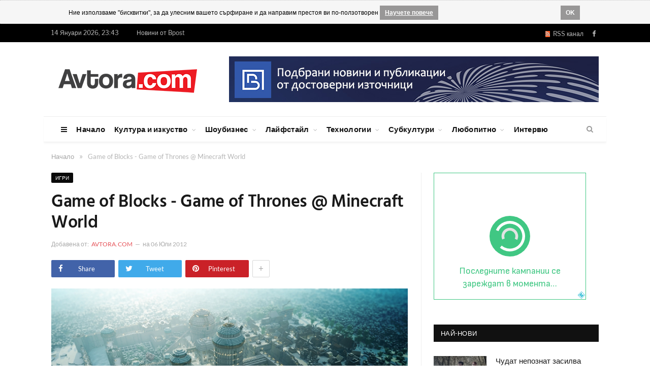

--- FILE ---
content_type: text/html; charset=UTF-8
request_url: https://www.avtora.com/game-of-blocks-game-of-thrones-minecraft-world
body_size: 12646
content:
<!DOCTYPE html>
<html style="transform: none;">
    <head>
        <meta charset="UTF-8" />
		
	    <BASE href="https://www.avtora.com/">
			<title>Game of Blocks - Game of Thrones @ Minecraft World</title>
			<meta name="description" content="Светът на Game of Thrones пресъздаден в света на Minecraft от потребителите на сървъра WesterosCraft, посветили усилията си на конструирането на виртуална реплика на Вестерос чрез блокчетата на конструктивната sandbox игра на Mojang.">     
			<meta property="article:author" content="https://www.facebook.com/Avtoracom-147564348725/" />
			<meta property="og:title" content='Game of Blocks - Game of Thrones @ Minecraft World'/>
			<meta property="og:type" content="article"/>
			<meta property="og:url" content="https://www.avtora.com/game-of-blocks-game-of-thrones-minecraft-world"/>
			<meta property="og:site_name" content="Avtora"/>
			<meta property="og:image" content="https://www.avtora.com/userfiles/content/102673/original/game-of-blocks-game-of-thrones-minecraft-world.jpg"/>
			<meta property="og:description" content='Светът на Game of Thrones пресъздаден в света на Minecraft от потребителите на сървъра WesterosCraft, посветили усилията си на конструирането на виртуална реплика..'/>   
			<meta property="og:locale" content="bg_BG"/> 
			
			<meta property="article:publisher" content="https://www.facebook.com/Avtoracom-147564348725/" />   
						
			<meta name="twitter:card" content="summary" />
			<meta name="twitter:site" content="@Avtora" />
			<meta name="twitter:title" content='Game of Blocks - Game of Thrones @ Minecraft World'>
			<meta name="twitter:description" content="Светът на Game of Thrones пресъздаден в света на Minecraft от потребителите на сървъра WesterosCraft, посветили усилията си на конструирането на виртуална реплика на Вестерос чрез блокчетата на конструктивната sandbox игра на Mojang.">
			<meta name="twitter:creator" content="@Avtora">
			<meta name="twitter:image" content="https://www.avtora.com/userfiles/content/102673/original/game-of-blocks-game-of-thrones-minecraft-world.jpg" />
			
			<meta name="classification" content="Новини"/>
			<meta name="language" content="bulgarian"/>			
			<meta name="audience" content="General"/>
			<meta name="DC.Publisher" content="https://avtora.com"/>
			<meta name="DC.Language" content="bg"/>
			<meta name="Location" content="global"/>
			<meta name="geo.region" content="BG" />
			
						
			<meta property="article:tag" content="Minecraft" /><meta property="article:tag" content="Game of Thrones" />			<meta name="news_keywords" content="Minecraft, Game of Thrones">

			
			<script type='application/ld+json'>
			{
			  "@context": "http://schema.org",
			  "@type": "Article",
			  "url": "https://www.avtora.com/game-of-blocks-game-of-thrones-minecraft-world",
			  "mainEntityOfPage":{
				"@type":"WebPage",
				"@id":"https://www.avtora.com/game-of-blocks-game-of-thrones-minecraft-world"
			  },
			  			  "author": {
				"@type": "Person",
				"name": "Екип на Автора",
				"url": "https://plus.google.com/b/112087567199611082408/"
			  },	
			  			  "publisher": {
				"@type": "Organization",
				"name": "Автора",
				"url": "https://www.avtora.com/",
				"logo": {
				  "@type": "ImageObject",
				  "url": "https://www.avtora.com/userfiles/frontend/images/avtora_on_light.png",
				  "width": "285",
				  "height": "37"
				}
			  },			  
			  "name": 'Game of Blocks - Game of Thrones @ Minecraft World',
			  "headline": 'Game of Blocks - Game of Thrones @ Minecraft World',
			  "dateModified": "0000-00-00",
			  "datePublished": "2012-07-06",
			  "image": {
				"@type": "ImageObject",
				"url": "https://www.avtora.com/userfiles/content/102673/702/game-of-blocks-game-of-thrones-minecraft-world.jpg",
				"width": "702",
				"height": "444"
			  },
			  "description": "Светът на Game of Thrones пресъздаден в света на Minecraft от потребителите на сървъра WesterosCraft, посветили усилията си на конструирането на виртуална реплика на Вестерос чрез блокчетата на конструктивната sandbox игра на Mojang."
			}
			</script>
			
<link rel="icon" type="image/png" href="/favicon.ico">
<meta http-equiv="X-UA-Compatible" content="IE=edge">
<meta name="google-site-verification" content="ota-74U_wPYqRlczJvp8f3UiSD2OMIYc3J3HJ2WtWKk" />
<meta property="fb:app_id" content="679528672250996"/>
<meta name="classification" content="Новини"/>
<meta name="language" content="bulgarian"/>
<meta name="generator" content="WebsiteDesign.bg framework" />





 


<link href="https://www.avtora.com/game-of-blocks-game-of-thrones-minecraft-world" rel="canonical"> 


<meta name="viewport" content="width=device-width, initial-scale=1.0">
        
<link type="text/css" href="/userfiles/frontend/min/?f=/userfiles/frontend/css/style.css,/userfiles/frontend/css/css-families.css,wp-content/cache/autoptimize/3/css/autoptimize_5e6549e0983295fb1edb3af5d351a457.css,/userfiles/frontend/js/jquery-ui/css/smoothness/jquery-ui-1.9.2.custom.css,/userfiles/frontend/js/highslide-4.1.13/highslide/highslide.css&version=81556186760" media="all" rel="stylesheet">
<script type="text/javascript" src="/userfiles/frontend/min/?f=wp-includes/js/jquery/jquery.js,wp-includes/js/autoptimize_ece4ded3493db43fd066e6f31ad791e6.js,/userfiles/frontend/js/highslide-4.1.13/highslide/highslide-with-gallery.js,/userfiles/frontend/js/push.js,/userfiles/frontend/js/js.js,/userfiles/frontend/js/jquery-ui/js/jquery-ui-1.9.2.custom.js&version=81703320575" defer></script>
		        
    </head>

    		
    <body itemscope itemtype="http://schema.org/WebPage" content="Автора" rel="facebookshow-false"  class="home page-template page-template-page-blocks page-template-page-blocks-php page page-id-11 page-builder right-sidebar full skin-tech has-featured img-effects has-nav-light-b has-nav-full has-head-tech has-mobile-head chrome frontend win- apple  controller-article">
		
				<noscript><meta http-equiv="refresh" content="0; url=/no-javascript" /></noscript>
				
		<div id="brandingLeft" ></div>
		<div id="brandingRight" ></div>
		<div id="dialog" style="display:none;"></div>
		<div id="facebookLike" style="display:none;"></div>
		<div id="js-push-btn" class="js-push-btn" style="display:none;"></div>
		<div id="js-subscription-json" class="js-subscription-json" style="display:none;"></div>
		
				<div class="cookie-rules-wrapper">
			<div id="cookieRules" style="overflow: hidden; display: block;">
				
				<div class="text"><i class="icon"></i>
				Ние използваме "бисквитки", за да улесним вашето сърфиране и да направим престоя ви по-ползотворен
				<a target="blank" class="cookie-got-it" href="/poveritelnost">Научете повече</a></div>
				<div class="clearfix"></div>
				<a class="got-it">OK</a>
			</div>		
		</div>
		
					
		

		<div class="main-wrap" style="transform: none;">
	<div class="top-bar dark">
	<div class="wrap">
		<section class="top-bar-content cf"> 
			<span class="date">14 Януари 2026, 23:43</span>
			<span class="date"><a href="https://bpost.bg" target="_blank" title="Новини от Bpost">Новини от Bpost</span>
			<div class="menu-top-nav-container">
				<ul id="menu-top-nav" class="menu">

				</ul>
			</div>
			<div class="textwidget">
				<ul class="social-icons cf">
					<li>
						<a href="/rss" class="rss-channel orange" rel="alternate" target="_blank"><i class="fa fa-rss"></i>&nbsp; RSS канал</a>
					</li>
					<li>
						<a href="https://www.facebook.com/Avtoracom-147564348725/" target="_blank" rel="me" class="icon fa fa-facebook" title="Facebook">
							<span class="visuallyhidden">Facebook
							</span>
						</a>
					</li>
														</ul>
			</div>
		</section>
	</div>
</div>
<div id="main-head" class="main-head">
	<div class="wrap">
		<div class="mobile-head">
			<div class="menu-icon">
				<a href="javascript:;">
					<i class="fa fa-bars">
					</i>
				</a>
			</div>
			<div class="title"> 
				<a href="/" title="Avtora" rel="home" class="is-logo-mobile"> 
					<img src="/userfiles/frontend/images/avtora_on_light.png" class="logo-mobile" width="0" height="0"> 
					<img src="/userfiles/frontend/images/avtora_on_light.png" class="logo-image" alt="Avtora.com" > 
				</a>
			</div>
			<div class="search-overlay"> 
				<a href="#" title="Search" class="search-icon">
					<i class="fa fa-search">
					</i>
				</a>
			</div>
		</div>
		<header class="tech">
			<div class="title"> 
				<a href="/" title="Avtora" rel="home" class="is-logo-mobile"> 
					<img src="/userfiles/frontend/images/avtora_on_light.png" class="logo-mobile" width="0" height="0"> 
					<img src="/userfiles/frontend/images/avtora_on_light.png" class="logo-image" alt="Avtora.com"> 
				</a>
			</div>
			<div class="right">
				<div class="a-widget"> 
											<span track-id="banner_id" class="bannerClickHandler"><a target="_blank" href="https://bpost.bg"><img src="/userfiles/banner/banner/1/bpost_banner.jpg"></a></span>									</div>
			</div>
		</header>
	</div>
	<div class="main-nav" style="min-height: 51px; width: 1108px; margin: auto;">
		<div class="navigation-wrap cf" data-sticky-nav="1" data-sticky-type="smart">
			<nav class="navigation cf nav-full has-search nav-light nav-light-b">
				<div class="wrap">
					<div class="mobile" data-type="off-canvas" data-search="1"> 
						<a href="#" class="selected"> 
							<span class="text">Основно меню
							</span>
							<span class="current">
							</span> 
							<i class="hamburger fa fa-bars">
							</i> 
						</a>
					</div>
					<div class="menu-main-menu-container">
						<ul id="menu-main-menu" class="menu">
							<li id="menu-item-8" class="menu-item menu-item-type-custom menu-item-object-custom menu-item-has-children menu-item-8 only-icon">
								<a href="javascript:;">
									<i class="fa fa-bars only-icon">
									</i>
								</a>
								<ul class="sub-menu" style="">
									<li id="menu-item-578" class="menu-item menu-item-type-custom menu-item-object-custom menu-item-578">
										<a href="/za-nas">За нас
										</a>
									</li>
									<li id="menu-item-579" class="menu-item menu-item-type-custom menu-item-object-custom menu-item-579">
										<a href="/reklamna-tarifa">Рекламна тарифа</a>
									</li>
									<li id="menu-item-9" class="menu-item menu-item-type-custom menu-item-object-custom menu-item-9">
										<a href="/profil-na-auditoriata">Профил на аудиторията</a>
									</li>
									<li id="menu-item-143" class="menu-item menu-item-type-custom menu-item-object-custom menu-item-143">
										<a href="/author">Екип</a>
									</li>
									
								<li class="menu-item menu-item-type-custom menu-item-object-custom menu-item-143">
									<a href="/obshti-usloviia">Общи условия</a>
								</li>	
											
								<li class="menu-item menu-item-type-custom menu-item-object-custom menu-item-143">
									<a href="/poveritelnost">Поверителност</a>
								</li>	
											
								<li class="menu-item menu-item-type-custom menu-item-object-custom menu-item-143">
									<a href="/biskvitki">Бисквитки</a>
								</li>	
																		
									<li id="menu-item-143" class="menu-item menu-item-type-custom menu-item-object-custom menu-item-143">
										<a href="/contactus">Контакти</a>
									</li>
								</ul>
							</li>
							
														
									<li class="menu-item menu-item-type-custom menu-item-object-custom current-menu-ancestor menu-item-has-children menu-item-586">
										<a href="/">Начало</a>
										
																				
									</li>
																
									<li class="menu-item menu-item-type-custom menu-item-object-custom current-menu-ancestor menu-item-has-children menu-item-586">
										<a href="/kultura-i-izkustvo">Култура и изкуство</a>
										
										<ul class="sub-menu" style="">	
											<li class="menu-item menu-item-type-custom menu-item-object-custom menu-item-has-children menu-item-587">
												<a href="/kultura-i-izkustvo/obrazovanie">Образование</a>
											</li>
											
											<li class="menu-item menu-item-type-custom menu-item-object-custom menu-item-has-children menu-item-587">
												<a href="/kultura-i-izkustvo/knigi">Книги</a>
											</li>
											
											<li class="menu-item menu-item-type-custom menu-item-object-custom menu-item-has-children menu-item-587">
												<a href="/kultura-i-izkustvo/muzika">Музика</a>
											</li>
											
											<li class="menu-item menu-item-type-custom menu-item-object-custom menu-item-has-children menu-item-587">
												<a href="/kultura-i-izkustvo/filmi">Филми</a>
											</li>
											
											<li class="menu-item menu-item-type-custom menu-item-object-custom menu-item-has-children menu-item-587">
												<a href="/kultura-i-izkustvo/teatar">Театър</a>
											</li>
											
											<li class="menu-item menu-item-type-custom menu-item-object-custom menu-item-has-children menu-item-587">
												<a href="/kultura-i-izkustvo/risuvane">Рисуване</a>
											</li>
											
											<li class="menu-item menu-item-type-custom menu-item-object-custom menu-item-has-children menu-item-587">
												<a href="/kultura-i-izkustvo/fotografiia">Фотография</a>
											</li>
											
											<li class="menu-item menu-item-type-custom menu-item-object-custom menu-item-has-children menu-item-587">
												<a href="/kultura-i-izkustvo/komiksi">Комикси</a>
											</li>
											
											<li class="menu-item menu-item-type-custom menu-item-object-custom menu-item-has-children menu-item-587">
												<a href="/kultura-i-izkustvo/tvorci">Творци</a>
											</li>
											
											<li class="menu-item menu-item-type-custom menu-item-object-custom menu-item-has-children menu-item-587">
												<a href="/kultura-i-izkustvo/proizvedeniia-ot-chitatelite">Произведения от читателите</a>
											</li>
										</ul>										
									</li>
																
									<li class="menu-item menu-item-type-custom menu-item-object-custom current-menu-ancestor menu-item-has-children menu-item-586">
										<a href="/shoubiznes">Шоубизнес</a>
										
										<ul class="sub-menu" style="">	
											<li class="menu-item menu-item-type-custom menu-item-object-custom menu-item-has-children menu-item-587">
												<a href="/shoubiznes/zvezdi">Звезди</a>
											</li>
											
											<li class="menu-item menu-item-type-custom menu-item-object-custom menu-item-has-children menu-item-587">
												<a href="/shoubiznes/koncerti">Концерти</a>
											</li>
											
											<li class="menu-item menu-item-type-custom menu-item-object-custom menu-item-has-children menu-item-587">
												<a href="/shoubiznes/festivali">Фестивали</a>
											</li>
											
											<li class="menu-item menu-item-type-custom menu-item-object-custom menu-item-has-children menu-item-587">
												<a href="/shoubiznes/moda">Мода</a>
											</li>
											
											<li class="menu-item menu-item-type-custom menu-item-object-custom menu-item-has-children menu-item-587">
												<a href="/shoubiznes/televiziia">Телевизия</a>
											</li>
											
											<li class="menu-item menu-item-type-custom menu-item-object-custom menu-item-has-children menu-item-587">
												<a href="/shoubiznes/mediia-i-reklama">Медия и реклама</a>
											</li>
											
											<li class="menu-item menu-item-type-custom menu-item-object-custom menu-item-has-children menu-item-587">
												<a href="/shoubiznes/paparaci">Папараци</a>
											</li>
											
											<li class="menu-item menu-item-type-custom menu-item-object-custom menu-item-has-children menu-item-587">
												<a href="/shoubiznes/rialiti">Риалити</a>
											</li>
											
											<li class="menu-item menu-item-type-custom menu-item-object-custom menu-item-has-children menu-item-587">
												<a href="/shoubiznes/kliuki">Клюки</a>
											</li>
										</ul>										
									</li>
																
									<li class="menu-item menu-item-type-custom menu-item-object-custom current-menu-ancestor menu-item-has-children menu-item-586">
										<a href="/laifstail">Лайфстайл</a>
										
										<ul class="sub-menu" style="">	
											<li class="menu-item menu-item-type-custom menu-item-object-custom menu-item-has-children menu-item-587">
												<a href="/laifstail/zabavno">Забавно</a>
											</li>
											
											<li class="menu-item menu-item-type-custom menu-item-object-custom menu-item-has-children menu-item-587">
												<a href="/laifstail/zdrave">Здраве</a>
											</li>
											
											<li class="menu-item menu-item-type-custom menu-item-object-custom menu-item-has-children menu-item-587">
												<a href="/laifstail/sport">Спорт</a>
											</li>
											
											<li class="menu-item menu-item-type-custom menu-item-object-custom menu-item-has-children menu-item-587">
												<a href="/laifstail/krasota-i-stil">Красота и стил</a>
											</li>
											
											<li class="menu-item menu-item-type-custom menu-item-object-custom menu-item-has-children menu-item-587">
												<a href="/laifstail/kulinarni-izkusheniia">Кулинарни изкушения</a>
											</li>
											
											<li class="menu-item menu-item-type-custom menu-item-object-custom menu-item-has-children menu-item-587">
												<a href="/laifstail/napitki">Напитки</a>
											</li>
											
											<li class="menu-item menu-item-type-custom menu-item-object-custom menu-item-has-children menu-item-587">
												<a href="/laifstail/zavedeniia">Заведения</a>
											</li>
											
											<li class="menu-item menu-item-type-custom menu-item-object-custom menu-item-has-children menu-item-587">
												<a href="/laifstail/podaraci-i-shoping">Подаръци и шопинг</a>
											</li>
											
											<li class="menu-item menu-item-type-custom menu-item-object-custom menu-item-has-children menu-item-587">
												<a href="/laifstail/patuvaniia">Пътувания</a>
											</li>
											
											<li class="menu-item menu-item-type-custom menu-item-object-custom menu-item-has-children menu-item-587">
												<a href="/laifstail/koli">Коли</a>
											</li>
										</ul>										
									</li>
																
									<li class="menu-item menu-item-type-custom menu-item-object-custom current-menu-ancestor menu-item-has-children menu-item-586">
										<a href="/tehnologii">Технологии</a>
										
										<ul class="sub-menu" style="">	
											<li class="menu-item menu-item-type-custom menu-item-object-custom menu-item-has-children menu-item-587">
												<a href="/tehnologii/internet">Интернет</a>
											</li>
											
											<li class="menu-item menu-item-type-custom menu-item-object-custom menu-item-has-children menu-item-587">
												<a href="/tehnologii/djadji">Джаджи</a>
											</li>
											
											<li class="menu-item menu-item-type-custom menu-item-object-custom menu-item-has-children menu-item-587">
												<a href="/tehnologii/igri">Игри</a>
											</li>
											
											<li class="menu-item menu-item-type-custom menu-item-object-custom menu-item-has-children menu-item-587">
												<a href="/tehnologii/nauka">Наука</a>
											</li>
											
											<li class="menu-item menu-item-type-custom menu-item-object-custom menu-item-has-children menu-item-587">
												<a href="/tehnologii/badeshte">Бъдеще</a>
											</li>
										</ul>										
									</li>
																
									<li class="menu-item menu-item-type-custom menu-item-object-custom current-menu-ancestor menu-item-has-children menu-item-586">
										<a href="/subkulturi">Субкултури</a>
										
										<ul class="sub-menu" style="">	
											<li class="menu-item menu-item-type-custom menu-item-object-custom menu-item-has-children menu-item-587">
												<a href="/subkulturi/grafiti">Графити</a>
											</li>
											
											<li class="menu-item menu-item-type-custom menu-item-object-custom menu-item-has-children menu-item-587">
												<a href="/subkulturi/breik-i-striit-dens">Брейк и стрийт денс</a>
											</li>
											
											<li class="menu-item menu-item-type-custom menu-item-object-custom menu-item-has-children menu-item-587">
												<a href="/subkulturi/ekstremni-sportove">Екстремни спортове</a>
											</li>
											
											<li class="menu-item menu-item-type-custom menu-item-object-custom menu-item-has-children menu-item-587">
												<a href="/subkulturi/nastolni-igri">Настолни игри</a>
											</li>
											
											<li class="menu-item menu-item-type-custom menu-item-object-custom menu-item-has-children menu-item-587">
												<a href="/subkulturi/fantastika">Фантастика</a>
											</li>
											
											<li class="menu-item menu-item-type-custom menu-item-object-custom menu-item-has-children menu-item-587">
												<a href="/subkulturi/anime-i-kosplei">Аниме и косплей</a>
											</li>
										</ul>										
									</li>
																
									<li class="menu-item menu-item-type-custom menu-item-object-custom current-menu-ancestor menu-item-has-children menu-item-586">
										<a href="/liubopitno">Любопитно</a>
										
										<ul class="sub-menu" style="">	
											<li class="menu-item menu-item-type-custom menu-item-object-custom menu-item-has-children menu-item-587">
												<a href="/liubopitno/treilari">Трейлъри</a>
											</li>
											
											<li class="menu-item menu-item-type-custom menu-item-object-custom menu-item-has-children menu-item-587">
												<a href="/liubopitno/liubopitno">Любопитно</a>
											</li>
											
											<li class="menu-item menu-item-type-custom menu-item-object-custom menu-item-has-children menu-item-587">
												<a href="/liubopitno/zagadki">Загадки</a>
											</li>
											
											<li class="menu-item menu-item-type-custom menu-item-object-custom menu-item-has-children menu-item-587">
												<a href="/liubopitno/intimno">Интимно</a>
											</li>
											
											<li class="menu-item menu-item-type-custom menu-item-object-custom menu-item-has-children menu-item-587">
												<a href="/liubopitno/vzaimootnosheniia">Взаимоотношения</a>
											</li>
											
											<li class="menu-item menu-item-type-custom menu-item-object-custom menu-item-has-children menu-item-587">
												<a href="/liubopitno/saveti">Съвети</a>
											</li>
										</ul>										
									</li>
																
									<li class="menu-item menu-item-type-custom menu-item-object-custom current-menu-ancestor menu-item-has-children menu-item-586">
										<a href="/interviu">Интервю</a>
										
																				
									</li>
																
						</ul>
					</div>
				</div>
			</nav>
			<div class="nav-search nav-light-search wrap">
				<div class="search-overlay"> 
					<a href="javascript:;" title="Search" class="search-icon">
						<i class="fa fa-search">
						</i>
					</a>
					<div class="search">
						<form id="form2" role="search" action="/search" onsubmit="javascript:populateTheRightURL();" method="POST"> 
							<input 
							type="text" 
							id="searchFor" 
							name="searchFor" 
							class="query" value="" 
							placeholder="Търси за..." 
							autocomplete="off" 
							oninvalid="setCustomValidity('Въведете това поле')" 
							onblur="try{setCustomValidity('')}catch(e){}"> 
							<button class="search-button" type="submit">
								<i class="fa fa-search">
								</i>
							</button>
						</form>
					</div>
				</div>
			</div>
		</div>
	</div>
</div>
<div class="breadcrumbs-wrap">
	<div class="wrap">
	</div>
</div>	
	
	<div class="container_24">
<div class="breadcrumbs-wrap"><div class="wrap"><div class="breadcrumbs" itemprop="breadcrumb" itemscope="" itemtype="http://schema.org/BreadcrumbList"><span itemprop="itemListElement" itemscope itemtype="http://schema.org/ListItem"><a  href="/" itemprop="item"><span class="" itemprop="name">Начало</span><meta itemprop="position" content="1"></a></span><span class="delim">»</span><span itemprop="itemListElement" itemscope itemtype="http://schema.org/ListItem"><span class="lastBreadKey" itemprop="name">Game of Blocks - Game of Thrones @ Minecraft World</span><meta itemprop="position" content="2"></span></div></div></div></div>	

	<div id="102673" class="main wrap cf update-container update-container-true" style="transform: none;">
	<div class="row" style="transform: none;">
		<div class="col-8 main-content">
			<article itemscope itemtype="http://schema.org/NewsArticle" class="post-300 post type-post status-publish format-standard has-post-thumbnail category-business category-fashion tag-culture tag-fashion tag-fitness tag-leisure tag-lifestyle">
				
				
				<header class="post-header-b cf highslide-gallery">
					
										<div class="category cf"> 
												<span class="cat-title cat-4" style="margin-right: 10px;">
							<a href="/tehnologii/igri" title="Игри">Игри</a>
						</span>
											</div>
										
					
					<div class="heading cf">
						<h1 itemprop="headline name" class="post-title item fn">
							Game of Blocks - Game of Thrones @ Minecraft World						</h1>
					</div>
					
										<div class="post-meta-b cf"> 
												<span class="posted-by">
							Добавена от: 
															<span class="reviewer"><a href="/author/ekip-na-avtora">Avtora.com</a></span>
													</span>
						<span class="posted-on">
							на <span class="dtreviewed">
								<time itemprop="datePublished" datetime="2012-07-06 23:13:40" class="meta-item">06 Юли 2012</time>
							</span>
						</span>
											</div>
										
					<div class="post-share-b cf"> 
						<a href="https://www.facebook.com/sharer.php?u=https%3A%2F%2Fwww.avtora.com%2Fgame-of-blocks-game-of-thrones-minecraft-world" class="cf service facebook" target="_blank"> 
							<i class="fa fa-facebook"></i> 
							<span class="label">Share</span> 
						</a> 
						<a href="https://twitter.com/home?status=https%3A%2F%2Fwww.avtora.com%2Fgame-of-blocks-game-of-thrones-minecraft-world" class="cf service twitter" target="_blank"> 
							<i class="fa fa-twitter"></i> 
							<span class="label">Tweet</span> 
						</a> 
						<a href="https://pinterest.com/pin/create/button/?url=https%3A%2F%2Fwww.avtora.com%2Fgame-of-blocks-game-of-thrones-minecraft-world&amp;media=/userfiles/content/102673/702/game-of-blocks-game-of-thrones-minecraft-world.jpg" class="cf service pinterest" target="_blank"> 
							<i class="fa fa-pinterest"></i> 
							<span class="label">Pinterest</span> 
						</a> 
						<a href="http://www.linkedin.com/shareArticle?mini=true&amp;url=https%3A%2F%2Fwww.avtora.com%2Fgame-of-blocks-game-of-thrones-minecraft-world" class="cf service linkedin" target="_blank"> 
							<i class="fa fa-linkedin"></i> 
							<span class="label">LinkedIn</span> 
						</a> 
												<a href="#" class="show-more">+</a>
					</div>
										<div class="featured1"> 
						<a class="highslide" onclick="return hs.expand(this)" href="/userfiles/content/102673/original/game-of-blocks-game-of-thrones-minecraft-world.jpg" title="Game of Blocks - Game of Thrones @ Minecraft World">
							<img width="702"
							src="/userfiles/content/102673/702/game-of-blocks-game-of-thrones-minecraft-world.jpg" 
							class="attachment-main-featured size-main-featured wp-post-image no-display appear" 
							alt='Game of Blocks - Game of Thrones @ Minecraft World'
							title='Game of Blocks - Game of Thrones @ Minecraft World' 
							srcset="/userfiles/content/102673/original/game-of-blocks-game-of-thrones-minecraft-world.jpg 702w, 
							/userfiles/content/102673/104/game-of-blocks-game-of-thrones-minecraft-world.jpg 104w, 
							/userfiles/content/102673/214/game-of-blocks-game-of-thrones-minecraft-world.jpg 214w, 
							/userfiles/content/102673/original/game-of-blocks-game-of-thrones-minecraft-world.jpg 1404w, 
							/userfiles/content/102673/208/game-of-blocks-game-of-thrones-minecraft-world.jpg 208w,
							/userfiles/content/102673/428/game-of-blocks-game-of-thrones-minecraft-world.jpg 428w" 
							sizes="(max-width: 702px) 100vw, 702px">
						</a>
					</div>
										
										
					<br>						<div class="photoWrapper" style="float: left; margin-right: 3px">
							<a class="highslide" onclick="return hs.expand(this)" href="/userfiles/content/102673/original/game-of-blocks-game-of-thrones-minecraft-world-2.jpg" title="Game of Blocks - Game of Thrones @ Minecraft World">
								<img width="232"
								src="/userfiles/content/102673/233/game-of-blocks-game-of-thrones-minecraft-world-2.jpg" 
								class="attachment-main-featured size-main-featured wp-post-image no-display appear" 
								alt='Game of Blocks - Game of Thrones @ Minecraft World - 1'
								title='Game of Blocks - Game of Thrones @ Minecraft World - 1' 
								srcset="/userfiles/content/102673/original/game-of-blocks-game-of-thrones-minecraft-world-2.jpg 702w, 
								/userfiles/content/102673/104/game-of-blocks-game-of-thrones-minecraft-world-2.jpg 104w, 
								/userfiles/content/102673/214/game-of-blocks-game-of-thrones-minecraft-world-2.jpg 214w, 
								/userfiles/content/102673/original/game-of-blocks-game-of-thrones-minecraft-world-2.jpg 1404w, 
								/userfiles/content/102673/208/game-of-blocks-game-of-thrones-minecraft-world-2.jpg 208w,
								/userfiles/content/102673/428/game-of-blocks-game-of-thrones-minecraft-world-2.jpg 428w" 
								sizes="(max-width: 702px) 100vw, 702px">
							</a>
						</div>						
												<div class="photoWrapper" style="float: left; margin-right: 3px">
							<a class="highslide" onclick="return hs.expand(this)" href="/userfiles/content/102673/original/game-of-blocks-game-of-thrones-minecraft-world-3.jpg" title="Game of Blocks - Game of Thrones @ Minecraft World">
								<img width="232"
								src="/userfiles/content/102673/233/game-of-blocks-game-of-thrones-minecraft-world-3.jpg" 
								class="attachment-main-featured size-main-featured wp-post-image no-display appear" 
								alt='Game of Blocks - Game of Thrones @ Minecraft World - 2'
								title='Game of Blocks - Game of Thrones @ Minecraft World - 2' 
								srcset="/userfiles/content/102673/original/game-of-blocks-game-of-thrones-minecraft-world-3.jpg 702w, 
								/userfiles/content/102673/104/game-of-blocks-game-of-thrones-minecraft-world-3.jpg 104w, 
								/userfiles/content/102673/214/game-of-blocks-game-of-thrones-minecraft-world-3.jpg 214w, 
								/userfiles/content/102673/original/game-of-blocks-game-of-thrones-minecraft-world-3.jpg 1404w, 
								/userfiles/content/102673/208/game-of-blocks-game-of-thrones-minecraft-world-3.jpg 208w,
								/userfiles/content/102673/428/game-of-blocks-game-of-thrones-minecraft-world-3.jpg 428w" 
								sizes="(max-width: 702px) 100vw, 702px">
							</a>
						</div>						
												<div class="photoWrapper" style="float: left; ">
							<a class="highslide" onclick="return hs.expand(this)" href="/userfiles/content/102673/original/game-of-blocks-game-of-thrones-minecraft-world-4.jpg" title="Game of Blocks - Game of Thrones @ Minecraft World">
								<img width="232"
								src="/userfiles/content/102673/233/game-of-blocks-game-of-thrones-minecraft-world-4.jpg" 
								class="attachment-main-featured size-main-featured wp-post-image no-display appear" 
								alt='Game of Blocks - Game of Thrones @ Minecraft World - 3'
								title='Game of Blocks - Game of Thrones @ Minecraft World - 3' 
								srcset="/userfiles/content/102673/original/game-of-blocks-game-of-thrones-minecraft-world-4.jpg 702w, 
								/userfiles/content/102673/104/game-of-blocks-game-of-thrones-minecraft-world-4.jpg 104w, 
								/userfiles/content/102673/214/game-of-blocks-game-of-thrones-minecraft-world-4.jpg 214w, 
								/userfiles/content/102673/original/game-of-blocks-game-of-thrones-minecraft-world-4.jpg 1404w, 
								/userfiles/content/102673/208/game-of-blocks-game-of-thrones-minecraft-world-4.jpg 208w,
								/userfiles/content/102673/428/game-of-blocks-game-of-thrones-minecraft-world-4.jpg 428w" 
								sizes="(max-width: 702px) 100vw, 702px">
							</a>
						</div>						
						<div class="clear"></div>						<div class="photoWrapper" style="float: left; margin-right: 3px">
							<a class="highslide" onclick="return hs.expand(this)" href="/userfiles/content/102673/original/game-of-blocks-game-of-thrones-minecraft-world-5.jpg" title="Game of Blocks - Game of Thrones @ Minecraft World">
								<img width="232"
								src="/userfiles/content/102673/233/game-of-blocks-game-of-thrones-minecraft-world-5.jpg" 
								class="attachment-main-featured size-main-featured wp-post-image no-display appear" 
								alt='Game of Blocks - Game of Thrones @ Minecraft World - 4'
								title='Game of Blocks - Game of Thrones @ Minecraft World - 4' 
								srcset="/userfiles/content/102673/original/game-of-blocks-game-of-thrones-minecraft-world-5.jpg 702w, 
								/userfiles/content/102673/104/game-of-blocks-game-of-thrones-minecraft-world-5.jpg 104w, 
								/userfiles/content/102673/214/game-of-blocks-game-of-thrones-minecraft-world-5.jpg 214w, 
								/userfiles/content/102673/original/game-of-blocks-game-of-thrones-minecraft-world-5.jpg 1404w, 
								/userfiles/content/102673/208/game-of-blocks-game-of-thrones-minecraft-world-5.jpg 208w,
								/userfiles/content/102673/428/game-of-blocks-game-of-thrones-minecraft-world-5.jpg 428w" 
								sizes="(max-width: 702px) 100vw, 702px">
							</a>
						</div>						
												<div class="photoWrapper" style="float: left; margin-right: 3px">
							<a class="highslide" onclick="return hs.expand(this)" href="/userfiles/content/102673/original/game-of-blocks-game-of-thrones-minecraft-world-6.jpg" title="Game of Blocks - Game of Thrones @ Minecraft World">
								<img width="232"
								src="/userfiles/content/102673/233/game-of-blocks-game-of-thrones-minecraft-world-6.jpg" 
								class="attachment-main-featured size-main-featured wp-post-image no-display appear" 
								alt='Game of Blocks - Game of Thrones @ Minecraft World - 5'
								title='Game of Blocks - Game of Thrones @ Minecraft World - 5' 
								srcset="/userfiles/content/102673/original/game-of-blocks-game-of-thrones-minecraft-world-6.jpg 702w, 
								/userfiles/content/102673/104/game-of-blocks-game-of-thrones-minecraft-world-6.jpg 104w, 
								/userfiles/content/102673/214/game-of-blocks-game-of-thrones-minecraft-world-6.jpg 214w, 
								/userfiles/content/102673/original/game-of-blocks-game-of-thrones-minecraft-world-6.jpg 1404w, 
								/userfiles/content/102673/208/game-of-blocks-game-of-thrones-minecraft-world-6.jpg 208w,
								/userfiles/content/102673/428/game-of-blocks-game-of-thrones-minecraft-world-6.jpg 428w" 
								sizes="(max-width: 702px) 100vw, 702px">
							</a>
						</div>						
												<div class="photoWrapper" style="float: left; ">
							<a class="highslide" onclick="return hs.expand(this)" href="/userfiles/content/102673/original/game-of-blocks-game-of-thrones-minecraft-world-7.jpg" title="Game of Blocks - Game of Thrones @ Minecraft World">
								<img width="232"
								src="/userfiles/content/102673/233/game-of-blocks-game-of-thrones-minecraft-world-7.jpg" 
								class="attachment-main-featured size-main-featured wp-post-image no-display appear" 
								alt='Game of Blocks - Game of Thrones @ Minecraft World - 6'
								title='Game of Blocks - Game of Thrones @ Minecraft World - 6' 
								srcset="/userfiles/content/102673/original/game-of-blocks-game-of-thrones-minecraft-world-7.jpg 702w, 
								/userfiles/content/102673/104/game-of-blocks-game-of-thrones-minecraft-world-7.jpg 104w, 
								/userfiles/content/102673/214/game-of-blocks-game-of-thrones-minecraft-world-7.jpg 214w, 
								/userfiles/content/102673/original/game-of-blocks-game-of-thrones-minecraft-world-7.jpg 1404w, 
								/userfiles/content/102673/208/game-of-blocks-game-of-thrones-minecraft-world-7.jpg 208w,
								/userfiles/content/102673/428/game-of-blocks-game-of-thrones-minecraft-world-7.jpg 428w" 
								sizes="(max-width: 702px) 100vw, 702px">
							</a>
						</div>						
						<div class="clear"></div>						<div class="photoWrapper" style="float: left; margin-right: 3px">
							<a class="highslide" onclick="return hs.expand(this)" href="/userfiles/content/102673/original/game-of-blocks-game-of-thrones-minecraft-world-8.jpg" title="Game of Blocks - Game of Thrones @ Minecraft World">
								<img width="232"
								src="/userfiles/content/102673/233/game-of-blocks-game-of-thrones-minecraft-world-8.jpg" 
								class="attachment-main-featured size-main-featured wp-post-image no-display appear" 
								alt='Game of Blocks - Game of Thrones @ Minecraft World - 7'
								title='Game of Blocks - Game of Thrones @ Minecraft World - 7' 
								srcset="/userfiles/content/102673/original/game-of-blocks-game-of-thrones-minecraft-world-8.jpg 702w, 
								/userfiles/content/102673/104/game-of-blocks-game-of-thrones-minecraft-world-8.jpg 104w, 
								/userfiles/content/102673/214/game-of-blocks-game-of-thrones-minecraft-world-8.jpg 214w, 
								/userfiles/content/102673/original/game-of-blocks-game-of-thrones-minecraft-world-8.jpg 1404w, 
								/userfiles/content/102673/208/game-of-blocks-game-of-thrones-minecraft-world-8.jpg 208w,
								/userfiles/content/102673/428/game-of-blocks-game-of-thrones-minecraft-world-8.jpg 428w" 
								sizes="(max-width: 702px) 100vw, 702px">
							</a>
						</div>						
												<div class="photoWrapper" style="float: left; margin-right: 3px">
							<a class="highslide" onclick="return hs.expand(this)" href="/userfiles/content/102673/original/game-of-blocks-game-of-thrones-minecraft-world-9.jpg" title="Game of Blocks - Game of Thrones @ Minecraft World">
								<img width="232"
								src="/userfiles/content/102673/233/game-of-blocks-game-of-thrones-minecraft-world-9.jpg" 
								class="attachment-main-featured size-main-featured wp-post-image no-display appear" 
								alt='Game of Blocks - Game of Thrones @ Minecraft World - 8'
								title='Game of Blocks - Game of Thrones @ Minecraft World - 8' 
								srcset="/userfiles/content/102673/original/game-of-blocks-game-of-thrones-minecraft-world-9.jpg 702w, 
								/userfiles/content/102673/104/game-of-blocks-game-of-thrones-minecraft-world-9.jpg 104w, 
								/userfiles/content/102673/214/game-of-blocks-game-of-thrones-minecraft-world-9.jpg 214w, 
								/userfiles/content/102673/original/game-of-blocks-game-of-thrones-minecraft-world-9.jpg 1404w, 
								/userfiles/content/102673/208/game-of-blocks-game-of-thrones-minecraft-world-9.jpg 208w,
								/userfiles/content/102673/428/game-of-blocks-game-of-thrones-minecraft-world-9.jpg 428w" 
								sizes="(max-width: 702px) 100vw, 702px">
							</a>
						</div>						
										</header>				

				<div class="post-container cf">
					<div class="post-content-right">
						<div class="post-content description ">
							
							<p></p>							<p><p>Светът на Game of Thrones пресъздаден в света на Minecraft от потребителите на сървъра WesterosCraft, посветили усилията си на конструирането на виртуална реплика на Вестерос чрез блокчетата на конструктивната sandbox игра на Mojang.</p></p>							
														
							<div class="clear"></div>
							
							<div class="tagcloud">								<a href="/search/searchFor/minecraft" rel="tag">Minecraft</a>
																<a href="/search/searchFor/game-of-thrones" rel="tag">Game of Thrones</a>
								</div>							
							  
				
							
						</div>
					</div>
				</div>
				<div class="post-share">
					<span class="text">Сподели.</span>
					<span class="share-links">
						<a href="https://twitter.com/home?status=https%3A%2F%2Fwww.avtora.com%2Fgame-of-blocks-game-of-thrones-minecraft-world" class="fa fa-twitter" target="_blank" data-original-title="Tweet It">
							<span class="visuallyhidden">
								Twitter
							</span>
						</a>
						<a href="https://www.facebook.com/sharer.php?u=https%3A%2F%2Fwww.avtora.com%2Fgame-of-blocks-game-of-thrones-minecraft-world" class="fa fa-facebook" target="_blank" data-original-title="Share on Facebook">
							<span class="visuallyhidden">
								Facebook
							</span>
						</a>
						<a href="https://pinterest.com/pin/create/button/?url=https%3A%2F%2Fwww.avtora.com%2Fgame-of-blocks-game-of-thrones-minecraft-world&amp;media=/userfiles/content/102673/702/game-of-blocks-game-of-thrones-minecraft-world.jpg" class="fa fa-pinterest" target="_blank" data-original-title="Share on Pinterest">
							<span class="visuallyhidden">
								Pinterest
							</span>
						</a>
						<a href="http://www.linkedin.com/shareArticle?mini=true&amp;url=https%3A%2F%2Fwww.avtora.com%2Fgame-of-blocks-game-of-thrones-minecraft-world" class="fa fa-linkedin" target="_blank" data-original-title="Share on LinkedIn">
							<span class="visuallyhidden">
								LinkedIn
							</span>
						</a>
											</span>
				</div>
			</article>
			
						
						<section class="related-posts">
				<h3 class="section-head"><span class="color">Свързани</span>&nbsp;публикации</h3>
				<ul class="highlights-box three-col related-posts">
										<li class="highlights column one-third" style="margin-bottom: 30px; ">
						<article>
							<a href="/game-of-block-game-of-thrones-minecraft-world" title="Game of Block - Game of Thrones @ Minecraft World" class="image-link">
								<img width="214" height="140" src="/userfiles/content/2025569/214/game-of-block-game-of-thrones-minecraft-world.jpg" 
								class="image wp-post-image no-display" 
								alt="Game of Block - Game of Thrones @ Minecraft World" 
								title="Game of Block - Game of Thrones @ Minecraft World" 
								srcset="/userfiles/content/2025569/214/game-of-block-game-of-thrones-minecraft-world.jpg 214w, 
								/userfiles/content/2025569/104/game-of-block-game-of-thrones-minecraft-world.jpg 104w, 
								/userfiles/content/2025569/702/game-of-block-game-of-thrones-minecraft-world.jpg 702w, 
								/userfiles/content/2025569/428/game-of-block-game-of-thrones-minecraft-world.jpg 428w, 
								/userfiles/content/2025569/208/game-of-block-game-of-thrones-minecraft-world.jpg 208w" 
								sizes="(max-width: 214px) 100vw, 214px">
							</a>						
							
							<h2>
								<a href="/game-of-block-game-of-thrones-minecraft-world" title="Game of Block - Game of Thrones @ Minecraft World">Game of Block - Game of Thrones @ Minecraft World</a>
							</h2>
							<div class="cf listing-meta meta below">
								<time datetime="2012-07-06 23:17:03" class="meta-item">06 Юли 2012</time>
							</div>
						</article>
					</li>
										<li class="highlights column one-third" style="margin-bottom: 30px; ">
						<article>
							<a href="/sledvashtata-versiia-na-minecraft-izliza-na-1-avgust-vnasiaiki-mnogo-i-seriozni-promeni" title="Следващата версия на Minecraft излиза на 1 август, внасяйки много и сериозни промени" class="image-link">
								<img width="214" height="140" src="/userfiles/content/32061/214/sledvashtata-versiia-na-minecraft-izliza-na-1-avgust-vnasiaiki-mnogo-i-seriozni-promeni.jpg" 
								class="image wp-post-image no-display" 
								alt="Следващата версия на Minecraft излиза на 1 август, внасяйки много и сериозни промени" 
								title="Следващата версия на Minecraft излиза на 1 август, внасяйки много и сериозни промени" 
								srcset="/userfiles/content/32061/214/sledvashtata-versiia-na-minecraft-izliza-na-1-avgust-vnasiaiki-mnogo-i-seriozni-promeni.jpg 214w, 
								/userfiles/content/32061/104/sledvashtata-versiia-na-minecraft-izliza-na-1-avgust-vnasiaiki-mnogo-i-seriozni-promeni.jpg 104w, 
								/userfiles/content/32061/702/sledvashtata-versiia-na-minecraft-izliza-na-1-avgust-vnasiaiki-mnogo-i-seriozni-promeni.jpg 702w, 
								/userfiles/content/32061/428/sledvashtata-versiia-na-minecraft-izliza-na-1-avgust-vnasiaiki-mnogo-i-seriozni-promeni.jpg 428w, 
								/userfiles/content/32061/208/sledvashtata-versiia-na-minecraft-izliza-na-1-avgust-vnasiaiki-mnogo-i-seriozni-promeni.jpg 208w" 
								sizes="(max-width: 214px) 100vw, 214px">
							</a>						
							
							<h2>
								<a href="/sledvashtata-versiia-na-minecraft-izliza-na-1-avgust-vnasiaiki-mnogo-i-seriozni-promeni" title="Следващата версия на Minecraft излиза на 1 август, внасяйки много и сериозни промени">Следващата версия на Minecraft излиза на 1 август, внасяйки много и сериозни промени</a>
							</h2>
							<div class="cf listing-meta meta below">
								<time datetime="2012-07-06 23:19:54" class="meta-item">06 Юли 2012</time>
							</div>
						</article>
					</li>
										<li class="highlights column one-third" style="margin-bottom: 30px; ">
						<article>
							<a href="/novi-podrobnosti-za-mmo-igrata-po-game-of-thrones" title="Нови подробности за MMO играта по Game of Thrones " class="image-link">
								<img width="214" height="140" src="/userfiles/content/31993/214/novi-podrobnosti-za-mmo-igrata-po-game-of-thrones.jpg" 
								class="image wp-post-image no-display" 
								alt="Нови подробности за MMO играта по Game of Thrones " 
								title="Нови подробности за MMO играта по Game of Thrones " 
								srcset="/userfiles/content/31993/214/novi-podrobnosti-za-mmo-igrata-po-game-of-thrones.jpg 214w, 
								/userfiles/content/31993/104/novi-podrobnosti-za-mmo-igrata-po-game-of-thrones.jpg 104w, 
								/userfiles/content/31993/702/novi-podrobnosti-za-mmo-igrata-po-game-of-thrones.jpg 702w, 
								/userfiles/content/31993/428/novi-podrobnosti-za-mmo-igrata-po-game-of-thrones.jpg 428w, 
								/userfiles/content/31993/208/novi-podrobnosti-za-mmo-igrata-po-game-of-thrones.jpg 208w" 
								sizes="(max-width: 214px) 100vw, 214px">
							</a>						
							
							<h2>
								<a href="/novi-podrobnosti-za-mmo-igrata-po-game-of-thrones" title="Нови подробности за MMO играта по Game of Thrones ">Нови подробности за MMO играта по Game of Thrones </a>
							</h2>
							<div class="cf listing-meta meta below">
								<time datetime="2012-07-03 16:23:52" class="meta-item">03 Юли 2012</time>
							</div>
						</article>
					</li>
									</ul>
			</section>
						
			
						
						
			<div class="left facebookComments">
				<div class="fb-comments" data-href="https://www.avtora.com/game-of-blocks-game-of-thrones-minecraft-world" data-width="702" data-numposts="10"></div>
			</div>
			<div class="clear"></div>


			<div class="comments">
							</div>
		</div>
		
		<aside class="col-4 sidebar" data-sticky="1" style="position: relative; overflow: visible; box-sizing: border-box; min-height: 1px;">
	<div class="theiaStickySidebar" style="padding-top: 0px; padding-bottom: 1px; position: static;">
		<ul>
						<li id="bunyad_ads_widget-4" class="widget code-widget">
				<span track-id="banner_id" class="bannerClickHandler"><script>
/* Дясно, всички страници 300х250 */
ea_spot = 11051;
ea_width = 300;
ea_height = 250;
ea_anonymous = 0;
ea_hash = "hNOHv9qleqAncE3zBi9htVb6YN1iHKbKp8vPw5CJ_PePypH4Wy30MSiIE9lgMkbg";
</script>
<script src="//eadsrv.com/js/display.js"></script></span>			</li>
						<li id="bunyad-latest-posts-widget-6" class="widget latest-posts">
				<h3 class="widgettitle">Най-нови</h3>
				<ul class="posts-list">
										<li>
						<a href="/chudat-nepoznat-zasilva-misteriiata-vav-vtoriia-epizod-na-ma">
							<img width="104" height="69" src="/userfiles/content/2034994/104/chudat-nepoznat-zasilva-misteriiata-vav-vtoriia-epizod-na-mamnik.jpg" 
							class="attachment-post-thumbnail size-post-thumbnail wp-post-image no-display appear aside-image" 
							alt="Чудат непознат засилва мистерията във втория епизод на „Мамник“" 
							title="Чудат непознат засилва мистерията във втория епизод на „Мамник“" 
							srcset="/userfiles/content/2034994/104/chudat-nepoznat-zasilva-misteriiata-vav-vtoriia-epizod-na-mamnik.jpg 104w, 
							/userfiles/content/2034994/208/chudat-nepoznat-zasilva-misteriiata-vav-vtoriia-epizod-na-mamnik.jpg 208w, 
							/userfiles/content/2034994/214/chudat-nepoznat-zasilva-misteriiata-vav-vtoriia-epizod-na-mamnik.jpg 214w" 
							sizes="(max-width: 104px) 100vw, 104px">
						</a>
						<div class="content">
							<a href="/chudat-nepoznat-zasilva-misteriiata-vav-vtoriia-epizod-na-ma" title="Чудат непознат засилва мистерията във втория епизод на „Мамник“">Чудат непознат засилва мистерията във втория епизод на „Мамник“</a>
							<div class="cf listing-meta meta below">
								 <time datetime="2026-01-14 10:00:00" class="meta-item">14 Януари 2026</time>
							</div>
						</div>
					</li>
										<li>
						<a href="/duma-na-godinata-politika-jargon-sport-i-obida-takava-li-bes">
							<img width="104" height="69" src="/userfiles/content/2034993/104/duma-na-godinata-politika-jargon-obida-i-kogato-pa-takava-li-beshe-vashata-2025-g--2.jpg" 
							class="attachment-post-thumbnail size-post-thumbnail wp-post-image no-display appear aside-image" 
							alt=""Дума на годината": политика, жаргон, обида и "когато па-". Такава ли беше вашата 2025 г.?" 
							title=""Дума на годината": политика, жаргон, обида и "когато па-". Такава ли беше вашата 2025 г.?" 
							srcset="/userfiles/content/2034993/104/duma-na-godinata-politika-jargon-obida-i-kogato-pa-takava-li-beshe-vashata-2025-g--2.jpg 104w, 
							/userfiles/content/2034993/208/duma-na-godinata-politika-jargon-obida-i-kogato-pa-takava-li-beshe-vashata-2025-g--2.jpg 208w, 
							/userfiles/content/2034993/214/duma-na-godinata-politika-jargon-obida-i-kogato-pa-takava-li-beshe-vashata-2025-g--2.jpg 214w" 
							sizes="(max-width: 104px) 100vw, 104px">
						</a>
						<div class="content">
							<a href="/duma-na-godinata-politika-jargon-sport-i-obida-takava-li-bes" title=""Дума на годината": политика, жаргон, обида и "когато па-". Такава ли беше вашата 2025 г.?">"Дума на годината": политика, жаргон, обида и "когато па-". Такава ли беше вашата 2025 г.?</a>
							<div class="cf listing-meta meta below">
								 <time datetime="2026-01-13 13:10:09" class="meta-item">13 Януари 2026</time>
							</div>
						</div>
					</li>
										<li>
						<a href="/zlaten-globus-2026-pobeditelite">
							<img width="104" height="69" src="/userfiles/content/2034992/104/zlaten-globus-2026-pobeditelite.jpg" 
							class="attachment-post-thumbnail size-post-thumbnail wp-post-image no-display appear aside-image" 
							alt="Златен глобус 2026: Победителите" 
							title="Златен глобус 2026: Победителите" 
							srcset="/userfiles/content/2034992/104/zlaten-globus-2026-pobeditelite.jpg 104w, 
							/userfiles/content/2034992/208/zlaten-globus-2026-pobeditelite.jpg 208w, 
							/userfiles/content/2034992/214/zlaten-globus-2026-pobeditelite.jpg 214w" 
							sizes="(max-width: 104px) 100vw, 104px">
						</a>
						<div class="content">
							<a href="/zlaten-globus-2026-pobeditelite" title="Златен глобус 2026: Победителите">Златен глобус 2026: Победителите</a>
							<div class="cf listing-meta meta below">
								 <time datetime="2026-01-12 11:39:50" class="meta-item">12 Януари 2026</time>
							</div>
						</div>
					</li>
										<li>
						<a href="/evroviziia-2026-balgarskiiat-uchastnik-shte-bade-izbran-na-3">
							<img width="104" height="69" src="/userfiles/content/2034991/104/evroviziia-2026-balgarskiiat-uchastnik-shte-bade-izbran-na-31-ianuari.jpg" 
							class="attachment-post-thumbnail size-post-thumbnail wp-post-image no-display appear aside-image" 
							alt=""Евровизия 2026": българският участник ще бъде избран на 31 януари" 
							title=""Евровизия 2026": българският участник ще бъде избран на 31 януари" 
							srcset="/userfiles/content/2034991/104/evroviziia-2026-balgarskiiat-uchastnik-shte-bade-izbran-na-31-ianuari.jpg 104w, 
							/userfiles/content/2034991/208/evroviziia-2026-balgarskiiat-uchastnik-shte-bade-izbran-na-31-ianuari.jpg 208w, 
							/userfiles/content/2034991/214/evroviziia-2026-balgarskiiat-uchastnik-shte-bade-izbran-na-31-ianuari.jpg 214w" 
							sizes="(max-width: 104px) 100vw, 104px">
						</a>
						<div class="content">
							<a href="/evroviziia-2026-balgarskiiat-uchastnik-shte-bade-izbran-na-3" title=""Евровизия 2026": българският участник ще бъде избран на 31 януари">"Евровизия 2026": българският участник ще бъде избран на 31 януари</a>
							<div class="cf listing-meta meta below">
								 <time datetime="2026-01-11 09:00:00" class="meta-item">11 Януари 2026</time>
							</div>
						</div>
					</li>
										<li>
						<a href="/live-festival-next-generation-dvudnevna-koncertna-programa-s">
							<img width="104" height="69" src="/userfiles/content/2034990/104/live-festival-next-generation-dvudnevna-koncertna-programa-s-vhod-svoboden.jpg" 
							class="attachment-post-thumbnail size-post-thumbnail wp-post-image no-display appear aside-image" 
							alt=""Live Festival: Next Generation": двудневна концертна програма с вход свободен" 
							title=""Live Festival: Next Generation": двудневна концертна програма с вход свободен" 
							srcset="/userfiles/content/2034990/104/live-festival-next-generation-dvudnevna-koncertna-programa-s-vhod-svoboden.jpg 104w, 
							/userfiles/content/2034990/208/live-festival-next-generation-dvudnevna-koncertna-programa-s-vhod-svoboden.jpg 208w, 
							/userfiles/content/2034990/214/live-festival-next-generation-dvudnevna-koncertna-programa-s-vhod-svoboden.jpg 214w" 
							sizes="(max-width: 104px) 100vw, 104px">
						</a>
						<div class="content">
							<a href="/live-festival-next-generation-dvudnevna-koncertna-programa-s" title=""Live Festival: Next Generation": двудневна концертна програма с вход свободен">"Live Festival: Next Generation": двудневна концертна програма с вход свободен</a>
							<div class="cf listing-meta meta below">
								 <time datetime="2026-01-10 11:57:02" class="meta-item">10 Януари 2026</time>
							</div>
						</div>
					</li>
										<li>
						<a href="/legendata-don-juan-ojiviava-v-ndk-s-shest-posledovatelni-spe">
							<img width="104" height="69" src="/userfiles/content/2034989/104/legendata-don-juan-ojiviava-v-ndk-s-shest-posledovatelni-spektakala.jpg" 
							class="attachment-post-thumbnail size-post-thumbnail wp-post-image no-display appear aside-image" 
							alt="Легендата „Дон Жуан“ оживява в НДК с шест последователни спектакъла" 
							title="Легендата „Дон Жуан“ оживява в НДК с шест последователни спектакъла" 
							srcset="/userfiles/content/2034989/104/legendata-don-juan-ojiviava-v-ndk-s-shest-posledovatelni-spektakala.jpg 104w, 
							/userfiles/content/2034989/208/legendata-don-juan-ojiviava-v-ndk-s-shest-posledovatelni-spektakala.jpg 208w, 
							/userfiles/content/2034989/214/legendata-don-juan-ojiviava-v-ndk-s-shest-posledovatelni-spektakala.jpg 214w" 
							sizes="(max-width: 104px) 100vw, 104px">
						</a>
						<div class="content">
							<a href="/legendata-don-juan-ojiviava-v-ndk-s-shest-posledovatelni-spe" title="Легендата „Дон Жуан“ оживява в НДК с шест последователни спектакъла">Легендата „Дон Жуан“ оживява в НДК с шест последователни спектакъла</a>
							<div class="cf listing-meta meta below">
								 <time datetime="2026-01-09 16:36:30" class="meta-item">09 Януари 2026</time>
							</div>
						</div>
					</li>
										<li>
						<a href="/rusoto-koeto-izglejda-kato-mechta-samo-v-magama">
							<img width="104" height="69" src="/userfiles/content/2034988/104/rusoto-koeto-izglejda-kato-mechta-samo-v-magama.jpg" 
							class="attachment-post-thumbnail size-post-thumbnail wp-post-image no-display appear aside-image" 
							alt="Русото, което изглежда като мечта само в Магама" 
							title="Русото, което изглежда като мечта само в Магама" 
							srcset="/userfiles/content/2034988/104/rusoto-koeto-izglejda-kato-mechta-samo-v-magama.jpg 104w, 
							/userfiles/content/2034988/208/rusoto-koeto-izglejda-kato-mechta-samo-v-magama.jpg 208w, 
							/userfiles/content/2034988/214/rusoto-koeto-izglejda-kato-mechta-samo-v-magama.jpg 214w" 
							sizes="(max-width: 104px) 100vw, 104px">
						</a>
						<div class="content">
							<a href="/rusoto-koeto-izglejda-kato-mechta-samo-v-magama" title="Русото, което изглежда като мечта само в Магама">Русото, което изглежда като мечта само в Магама</a>
							<div class="cf listing-meta meta below">
								 <time datetime="2026-01-09 14:53:19" class="meta-item">09 Януари 2026</time>
							</div>
						</div>
					</li>
										<li>
						<a href="/paraklis-na-molec-s-platinen-status-po-malko-ot-dva-meseca-s">
							<img width="104" height="69" src="/userfiles/content/2034987/104/paraklis-na-molec-s-platinen-status-po-malko-ot-dva-meseca-sled-izlizaneto-si.jpeg" 
							class="attachment-post-thumbnail size-post-thumbnail wp-post-image no-display appear aside-image" 
							alt="„ПАРАКЛИС“ на Молец с платинен статус по-малко от два месеца след излизането си" 
							title="„ПАРАКЛИС“ на Молец с платинен статус по-малко от два месеца след излизането си" 
							srcset="/userfiles/content/2034987/104/paraklis-na-molec-s-platinen-status-po-malko-ot-dva-meseca-sled-izlizaneto-si.jpeg 104w, 
							/userfiles/content/2034987/208/paraklis-na-molec-s-platinen-status-po-malko-ot-dva-meseca-sled-izlizaneto-si.jpeg 208w, 
							/userfiles/content/2034987/214/paraklis-na-molec-s-platinen-status-po-malko-ot-dva-meseca-sled-izlizaneto-si.jpeg 214w" 
							sizes="(max-width: 104px) 100vw, 104px">
						</a>
						<div class="content">
							<a href="/paraklis-na-molec-s-platinen-status-po-malko-ot-dva-meseca-s" title="„ПАРАКЛИС“ на Молец с платинен статус по-малко от два месеца след излизането си">„ПАРАКЛИС“ на Молец с платинен статус по-малко от два месеца след излизането си</a>
							<div class="cf listing-meta meta below">
								 <time datetime="2026-01-08 15:50:16" class="meta-item">08 Януари 2026</time>
							</div>
						</div>
					</li>
										<li>
						<a href="/paket-vechnost-s-mejdunaroden-probiv-debiutat-na-magdelena-i">
							<img width="104" height="69" src="/userfiles/content/2034986/104/paket-vechnost-s-mejdunaroden-probiv-debiutat-na-magdelena-ilieva-tragva-po-kinata-v-evropa.jpg" 
							class="attachment-post-thumbnail size-post-thumbnail wp-post-image no-display appear aside-image" 
							alt="„Пакет Вечност“ с международен пробив: дебютът на Магделена Илиева тръгва по кината в Европа" 
							title="„Пакет Вечност“ с международен пробив: дебютът на Магделена Илиева тръгва по кината в Европа" 
							srcset="/userfiles/content/2034986/104/paket-vechnost-s-mejdunaroden-probiv-debiutat-na-magdelena-ilieva-tragva-po-kinata-v-evropa.jpg 104w, 
							/userfiles/content/2034986/208/paket-vechnost-s-mejdunaroden-probiv-debiutat-na-magdelena-ilieva-tragva-po-kinata-v-evropa.jpg 208w, 
							/userfiles/content/2034986/214/paket-vechnost-s-mejdunaroden-probiv-debiutat-na-magdelena-ilieva-tragva-po-kinata-v-evropa.jpg 214w" 
							sizes="(max-width: 104px) 100vw, 104px">
						</a>
						<div class="content">
							<a href="/paket-vechnost-s-mejdunaroden-probiv-debiutat-na-magdelena-i" title="„Пакет Вечност“ с международен пробив: дебютът на Магделена Илиева тръгва по кината в Европа">„Пакет Вечност“ с международен пробив: дебютът на Магделена Илиева тръгва по кината в Европа</a>
							<div class="cf listing-meta meta below">
								 <time datetime="2026-01-07 16:09:06" class="meta-item">07 Януари 2026</time>
							</div>
						</div>
					</li>
										<li>
						<a href="/portret-na-donald-tramp-za-1-mln-otkriva-izlojbata-na-petko-">
							<img width="104" height="69" src="/userfiles/content/2034985/104/portret-na-donald-tramp-za-1-mln-otkriva-izlojbata-na-petko-durmana-v-artsy.jpg" 
							class="attachment-post-thumbnail size-post-thumbnail wp-post-image no-display appear aside-image" 
							alt="Портрет на Доналд Тръмп за $1 млн. открива изложбата на Петко Дурмана в Artsy" 
							title="Портрет на Доналд Тръмп за $1 млн. открива изложбата на Петко Дурмана в Artsy" 
							srcset="/userfiles/content/2034985/104/portret-na-donald-tramp-za-1-mln-otkriva-izlojbata-na-petko-durmana-v-artsy.jpg 104w, 
							/userfiles/content/2034985/208/portret-na-donald-tramp-za-1-mln-otkriva-izlojbata-na-petko-durmana-v-artsy.jpg 208w, 
							/userfiles/content/2034985/214/portret-na-donald-tramp-za-1-mln-otkriva-izlojbata-na-petko-durmana-v-artsy.jpg 214w" 
							sizes="(max-width: 104px) 100vw, 104px">
						</a>
						<div class="content">
							<a href="/portret-na-donald-tramp-za-1-mln-otkriva-izlojbata-na-petko-" title="Портрет на Доналд Тръмп за $1 млн. открива изложбата на Петко Дурмана в Artsy">Портрет на Доналд Тръмп за $1 млн. открива изложбата на Петко Дурмана в Artsy</a>
							<div class="cf listing-meta meta below">
								 <time datetime="2026-01-06 16:22:51" class="meta-item">06 Януари 2026</time>
							</div>
						</div>
					</li>
									</ul>
			</li>
			
						<li id="bunyad_ads_widget-4" class="widget code-widget">
				<span track-id="banner_id" class="bannerClickHandler"><a target="_blank" href="https://epis.bg"><img src="/userfiles/banner/banner/4/epis-baner.jpg"></a></span>			</li>
				
			
			<li id="bunyad-social-4" class="widget widget-social">
				<div class="fb-page" data-href="https://www.facebook.com/Avtoracom-147564348725/" 
				data-tabs="timeline" 
				data-width="325" 
				data-small-header="true" 
				data-adapt-container-width="true" 
				data-hide-cover="true" 
				data-show-facepile="true">
					<blockquote cite="https://www.facebook.com/Avtoracom-147564348725/" class="fb-xfbml-parse-ignore">
						<a href="https://www.facebook.com/Avtoracom-147564348725/">Avtora.com</a>
					</blockquote>
				</div>
			</li>		
			
						<li id="bunyad-blocks-widget-5" class="widget page-blocks">
				<h3 class="widgettitle">Не пропускайте</h3>
				<section class="block-wrap highlights" data-id="1">
					<div class="highlights">
						<article>
							<a href="/bashar-rahal-v-nova-rolia-tatko-na-malkiia-andi-liubomira-ba" title="Башар Рахал в нова роля – татко на малкия Анди! Любомира Башева го дари със син" class="image-link">
								<img width="336" height="200" src="/userfiles/content/2034659/336/bashar-rahal-v-nova-rolia-tatko-na-malkiia-andi-liubomira-basheva-go-dari-sas-sin.jpg" 
								class="image wp-post-image no-display" 
								alt="Башар Рахал в нова роля – татко на малкия Анди! Любомира Башева го дари със син" 
								title="Башар Рахал в нова роля – татко на малкия Анди! Любомира Башева го дари със син" 
								srcset="/userfiles/content/2034659/336/bashar-rahal-v-nova-rolia-tatko-na-malkiia-andi-liubomira-basheva-go-dari-sas-sin.jpg 336w, 
								/userfiles/content/2034659/672/bashar-rahal-v-nova-rolia-tatko-na-malkiia-andi-liubomira-basheva-go-dari-sas-sin.jpg 672w" 
								sizes="(max-width: 336px) 100vw, 336px">
							</a>
							<h2 class="post-title">
								<a href="/bashar-rahal-v-nova-rolia-tatko-na-malkiia-andi-liubomira-ba" title="Башар Рахал в нова роля – татко на малкия Анди! Любомира Башева го дари със син">Башар Рахал в нова роля – татко на малкия Анди! Любомира Башева го дари със син</a>
							</h2>
							<div class="cf listing-meta meta below">
								<span class="meta-item author">
									От <a href="" title="Публикувано от " rel="author"></a>
								</span>
								<time datetime="2025-05-27 13:30:38" class="meta-item">27 Май 2025</time>
							</div>
							<div class="excerpt" style="margin-top: 0px">
								<p>Актьорът Башар Рахал отново е в светлината на прожекторите, но този път не заради роля, а заради радостно семейно събитие..</p>
							</div>
						</article>
						<ul class="block posts-list thumb">
													<li>
								<a href="/fondaciiata-izbuhna-s-parvi-avtorski-hit-iskam-teb-sabira-no">
									<img width="104" height="69" 
									src="/userfiles/content/2034636/104/fondaciiata-izbuhna-s-parvi-avtorski-hit-iskam-teb-sabira-novite-zvezdi-nakup.jpg" 
									class="attachment-post-thumbnail size-post-thumbnail wp-post-image no-display" 
									alt="„Фондацията“ избухна с първи авторски хит: „Искам теб“ събира новите звезди накуп!" 
									title="„Фондацията“ избухна с първи авторски хит: „Искам теб“ събира новите звезди накуп!" 
									srcset="/userfiles/content/2034636/104/fondaciiata-izbuhna-s-parvi-avtorski-hit-iskam-teb-sabira-novite-zvezdi-nakup.jpg 104w, 
									/userfiles/content/2034636/208/fondaciiata-izbuhna-s-parvi-avtorski-hit-iskam-teb-sabira-novite-zvezdi-nakup.jpg 208w"
									sizes="(min-width: 104px) 100vw, 104px">
								</a>
								<div class="content">
									<a href="/fondaciiata-izbuhna-s-parvi-avtorski-hit-iskam-teb-sabira-no">„Фондацията“ избухна с първи авторски хит: „Искам теб“ събира новите звезди накуп!</a>
									<div class="cf listing-meta below">
										<time datetime="2025-05-14 11:09:24" class="meta-item">14 Май 2025</time>
									</div>
								</div>
							</li>
													<li>
								<a href="/bremennata-nikoleta-lozanova-ne-uspia-da-trogne-zritelite-v-">
									<img width="104" height="69" 
									src="/userfiles/content/2034630/104/bremennata-nikoleta-lozanova-ne-uspia-da-trogne-zritelite-v-novoto-rialiti-domat-na-mechtite.jpg" 
									class="attachment-post-thumbnail size-post-thumbnail wp-post-image no-display" 
									alt="Бременната Николета Лозанова не успя да трогне зрителите в новото риалити "Домът на мечтите"" 
									title="Бременната Николета Лозанова не успя да трогне зрителите в новото риалити "Домът на мечтите"" 
									srcset="/userfiles/content/2034630/104/bremennata-nikoleta-lozanova-ne-uspia-da-trogne-zritelite-v-novoto-rialiti-domat-na-mechtite.jpg 104w, 
									/userfiles/content/2034630/208/bremennata-nikoleta-lozanova-ne-uspia-da-trogne-zritelite-v-novoto-rialiti-domat-na-mechtite.jpg 208w"
									sizes="(min-width: 104px) 100vw, 104px">
								</a>
								<div class="content">
									<a href="/bremennata-nikoleta-lozanova-ne-uspia-da-trogne-zritelite-v-">Бременната Николета Лозанова не успя да трогне зрителите в новото риалити "Домът на мечтите"</a>
									<div class="cf listing-meta below">
										<time datetime="2025-05-09 15:15:20" class="meta-item">09 Май 2025</time>
									</div>
								</div>
							</li>
													<li>
								<a href="/koi-shte-izigrae-lili-ivanova-startira-otvoren-kasting-za-no">
									<img width="104" height="69" 
									src="/userfiles/content/2034968/104/koi-shte-izigrae-lili-ivanova-startira-otvoren-kasting-za-noviia-film.jpg" 
									class="attachment-post-thumbnail size-post-thumbnail wp-post-image no-display" 
									alt="Кой ще изиграе Лили Иванова? Стартира отворен кастинг за новия филм" 
									title="Кой ще изиграе Лили Иванова? Стартира отворен кастинг за новия филм" 
									srcset="/userfiles/content/2034968/104/koi-shte-izigrae-lili-ivanova-startira-otvoren-kasting-za-noviia-film.jpg 104w, 
									/userfiles/content/2034968/208/koi-shte-izigrae-lili-ivanova-startira-otvoren-kasting-za-noviia-film.jpg 208w"
									sizes="(min-width: 104px) 100vw, 104px">
								</a>
								<div class="content">
									<a href="/koi-shte-izigrae-lili-ivanova-startira-otvoren-kasting-za-no">Кой ще изиграе Лили Иванова? Стартира отворен кастинг за новия филм</a>
									<div class="cf listing-meta below">
										<time datetime="2025-12-18 15:19:45" class="meta-item">18 Декември 2025</time>
									</div>
								</div>
							</li>
													<li>
								<a href="/sled-smartta-na-siiana-koi-e-otgovoren-za-razbitite-patishta">
									<img width="104" height="69" 
									src="/userfiles/content/2034608/104/sled-smartta-na-siiana-koi-e-otgovoren-za-razbitite-patishta-prichiniavashti-smart-i-katastrofi.jpg" 
									class="attachment-post-thumbnail size-post-thumbnail wp-post-image no-display" 
									alt="След смъртта на Сияна: Кой е отговорен за разбитите пътища, причиняващи смърт и катастрофи?" 
									title="След смъртта на Сияна: Кой е отговорен за разбитите пътища, причиняващи смърт и катастрофи?" 
									srcset="/userfiles/content/2034608/104/sled-smartta-na-siiana-koi-e-otgovoren-za-razbitite-patishta-prichiniavashti-smart-i-katastrofi.jpg 104w, 
									/userfiles/content/2034608/208/sled-smartta-na-siiana-koi-e-otgovoren-za-razbitite-patishta-prichiniavashti-smart-i-katastrofi.jpg 208w"
									sizes="(min-width: 104px) 100vw, 104px">
								</a>
								<div class="content">
									<a href="/sled-smartta-na-siiana-koi-e-otgovoren-za-razbitite-patishta">След смъртта на Сияна: Кой е отговорен за разбитите пътища, причиняващи смърт и катастрофи?</a>
									<div class="cf listing-meta below">
										<time datetime="2025-04-23 12:46:28" class="meta-item">23 Април 2025</time>
									</div>
								</div>
							</li>
													<li>
								<a href="/spice-music-festival-2025-vdiga-gradusa-na-zabavlenieto-s-no">
									<img width="104" height="69" 
									src="/userfiles/content/2034597/104/spice-music-festival-2025-vdiga-gradusa-na-zabavlenieto-s-novi-zvezdi-v-programata-si.jpg" 
									class="attachment-post-thumbnail size-post-thumbnail wp-post-image no-display" 
									alt=""Spice Music Festival 2025" вдига градуса на забавлението с нови звезди в програмата си" 
									title=""Spice Music Festival 2025" вдига градуса на забавлението с нови звезди в програмата си" 
									srcset="/userfiles/content/2034597/104/spice-music-festival-2025-vdiga-gradusa-na-zabavlenieto-s-novi-zvezdi-v-programata-si.jpg 104w, 
									/userfiles/content/2034597/208/spice-music-festival-2025-vdiga-gradusa-na-zabavlenieto-s-novi-zvezdi-v-programata-si.jpg 208w"
									sizes="(min-width: 104px) 100vw, 104px">
								</a>
								<div class="content">
									<a href="/spice-music-festival-2025-vdiga-gradusa-na-zabavlenieto-s-no">"Spice Music Festival 2025" вдига градуса на забавлението с нови звезди в програмата си</a>
									<div class="cf listing-meta below">
										<time datetime="2025-04-17 17:49:16" class="meta-item">17 Април 2025</time>
									</div>
								</div>
							</li>
													<li>
								<a href="/eros-ramacoti-otnovo-v-sofiia">
									<img width="104" height="69" 
									src="/userfiles/content/2034594/104/eros-ramacoti-otnovo-v-sofiia.jpg" 
									class="attachment-post-thumbnail size-post-thumbnail wp-post-image no-display" 
									alt="Ерос Рамацоти отново ще пее в София" 
									title="Ерос Рамацоти отново ще пее в София" 
									srcset="/userfiles/content/2034594/104/eros-ramacoti-otnovo-v-sofiia.jpg 104w, 
									/userfiles/content/2034594/208/eros-ramacoti-otnovo-v-sofiia.jpg 208w"
									sizes="(min-width: 104px) 100vw, 104px">
								</a>
								<div class="content">
									<a href="/eros-ramacoti-otnovo-v-sofiia">Ерос Рамацоти отново ще пее в София</a>
									<div class="cf listing-meta below">
										<time datetime="2025-04-15 11:46:01" class="meta-item">15 Април 2025</time>
									</div>
								</div>
							</li>
												</ul>
					</div>
				</section>
			</li>
					</ul>
	</div>
</aside>		
				
	</div>
</div>
	<footer class="main-footer">
	<div class="wrap">
		<ul class="widgets row cf">
			<li class="widget col-8 latest-posts">
				Avtora.com | 2001 - 2026 ® - всички права запазени. Ползването на информация от сайта, само с изричното цитиране на източника
			</li>
			<li class="widget col-4 bunyad-about right">
				<div class="about-widget"> 
					<ul class="social-icons cf">
						<li>
							<img src="/userfiles/frontend/images/avtora_on_dark.png" class="no-display">
						</li>
						<li>
							<a href="/rss" class="" rel="alternate" target="_blank"><i class="icon fa fa-rss"></i></a>
						</li>
						<li>
							<a href="https://www.facebook.com/Avtoracom-147564348725/" rel="me" target="_blank" class="icon fa fa-facebook" title="Facebook">
								<span class="visuallyhidden">Facebook
								</span>
							</a>
						</li>
						<li>
							<a href="https://twitter.com/Avtora" rel="me" class="icon fa fa-twitter" target="_blank" title="Twitter">
								<span class="visuallyhidden">Twitter
								</span>
							</a>
						</li>
					</ul>
				</div>
			</li>
		</ul>
	</div>
	<div class="lower-foot">
		<div class="wrap">
			<div class="widgets">
				<div class="textwidget">
				<a href="https://websitedesign.bg/uslugi/izrabotka-na-sait" title="Изработка на сайт" target="_blank" style="color: white;">
					Изработка на сайт
					<img style="vertical-align:middle;" width="120" src="/userfiles/frontend/images//websitedesign-logo.png" alt="WebsiteDesign">
				</a>
				</div>
				<div class="menu-footer-right-container">
					<ul id="menu-footer-right" class="menu">
						<li id="menu-item-143" class="menu-item menu-item-type-custom menu-item-object-custom menu-item-143">
							<a href="/za-nas">За нас</a>
						</li>
						<li id="menu-item-144" class="menu-item menu-item-type-custom menu-item-object-custom menu-item-144">
							<a href="/reklamna-tarifa">Рекламна тарифа</a>
						</li>
						<li id="menu-item-145" class="menu-item menu-item-type-custom menu-item-object-custom menu-item-145">
							<a href="/profil-na-auditoriata">Профил на аудиторията</a>
						</li>
						<li id="menu-item-143" class="menu-item menu-item-type-custom menu-item-object-custom menu-item-143">
							<a href="/author">Екип</a>
						</li>
									
								<li id="menu-item-143" class="menu-item menu-item-type-custom menu-item-object-custom menu-item-143">
									<a href="/obshti-usloviia">Общи условия</a>
								</li>	
											
								<li id="menu-item-143" class="menu-item menu-item-type-custom menu-item-object-custom menu-item-143">
									<a href="/poveritelnost">Поверителност</a>
								</li>	
											
								<li id="menu-item-143" class="menu-item menu-item-type-custom menu-item-object-custom menu-item-143">
									<a href="/biskvitki">Бисквитки</a>
								</li>	
														
						<li id="menu-item-143" class="menu-item menu-item-type-custom menu-item-object-custom menu-item-143">
							<a href="/contactus">Контакти</a>
						</li>
					</ul>
				</div>
			</div>
		</div>
	</div>
</footer></div>
				
		<!-- Global site tag (gtag.js) - Google Analytics -->
		<script async src="https://www.googletagmanager.com/gtag/js?id=UA-1377972-1"></script>
		<script>
		  window.dataLayer = window.dataLayer || [];
		  function gtag(){dataLayer.push(arguments);}
		  gtag('js', new Date());

		  gtag('config', 'UA-1377972-1');
		</script>
	<script defer src="https://static.cloudflareinsights.com/beacon.min.js/vcd15cbe7772f49c399c6a5babf22c1241717689176015" integrity="sha512-ZpsOmlRQV6y907TI0dKBHq9Md29nnaEIPlkf84rnaERnq6zvWvPUqr2ft8M1aS28oN72PdrCzSjY4U6VaAw1EQ==" data-cf-beacon='{"version":"2024.11.0","token":"67539c78200046dcb0089f5e22309df3","r":1,"server_timing":{"name":{"cfCacheStatus":true,"cfEdge":true,"cfExtPri":true,"cfL4":true,"cfOrigin":true,"cfSpeedBrain":true},"location_startswith":null}}' crossorigin="anonymous"></script>
</body>
</html>

--- FILE ---
content_type: text/javascript; charset=UTF-8
request_url: https://eadsrv.com/display.php?rid=11051&md5checksum=hNOHv9qleqAncE3zBi9htVb6YN1iHKbKp8vPw5CJ_PePypH4Wy30MSiIE9lgMkbg&sw=1280&sh=720&rt=1768427532837&rtzo=0&cb=14283978&rf=
body_size: 2407
content:
(function(id, frame){
document.write('<ins class="adsbyeasyplatform" id="_'+id+'"></ins>')

frame.id = id
frame.name = id
frame.title = 'Ads by EasyPlatform'
frame.width = 300
frame.height = 250
frame.setAttribute('sandbox', 'allow-forms allow-popups allow-popups-to-escape-sandbox allow-same-origin allow-scripts allow-top-navigation-by-user-activation')
frame.setAttribute('scrolling', 'no')
frame.setAttribute('frameborder', 0)
frame.setAttribute('allowtransparency', true)
frame.setAttribute('allow', 'autoplay; fullscreen')
frame.setAttribute('hspace', 0)
frame.setAttribute('vspace', 0)
frame.setAttribute('marginwidth', 0)
frame.setAttribute('marginheight', 0)

var anchor = document.getElementById('_'+id)
var parent = anchor.parentNode
parent.insertBefore(frame, anchor)
parent.removeChild(anchor)

setTimeout(function(){
  frame.contentDocument.write('<!DOCTYPE html> <html> <head> <meta charset="UTF-8"> <title></title> <style type="text/css"> #ea_wrapper {width:300px;height:250px;overflow:hidden;font-family:Tahoma;font-size:10px;position:relative;} #ea_content {width:100%;height:100%;overflow:hidden;position:relative;z-index:9998;} #ea_vitag {width:300px;height:250px;position:absolute;top:0;left:0;pointer-events:none} .e {       position: absolute;         right: 1px;         bottom: 1px;       width: 14px;       height: 14px;       color: #00aecd;       padding: 1px;       background-color: rgba(255,255,255,.8);       z-index: 9998;     } </style> </head> <body> <div id="ea_wrapper">  <iframe id="ea_vitag" name="ea_vitag" src="https://eadsrv.com/ads/templates/vitag.php?width=300&height=250&md5=[base64],," width="300" height="250" scrolling="no" frameborder="0" allowtransparency="true" allow="autoplay; fullscreen" hspace="0" vspace="0" marginwidth="0" marginheight="0"></iframe>  <div id="ea_content">   <iframe id="eadth5_30a8202804bc8373ba4720e43647cc75afd5152342184d9b699974c8aa6573f2" name="eadth5_30a8202804bc8373ba4720e43647cc75afd5152342184d9b699974c8aa6573f2" src="https://eadsrv.com/ads/templates/html5.php?md5=[base64]," width="300" height="250" scrolling="no" frameborder="0" allowtransparency="true" allow="autoplay; fullscreen" hspace="0" vspace="0" marginwidth="0" marginheight="0"></iframe>  </div>  <a href="https://easyads.bg/aboutthisad.php?hash=1Ykir3tmO7pKAgdRmIDjSG_HCDAWmDeoDtVpYcty20GJwgIGdPX-UG2w-doVlWMG&lang=bg" title="AdChoices" target="_blank"><svg class="e" viewBox="0 0 16 16" stroke="currentColor" stroke-linecap="round" stroke-linejoin="round"><g stroke-width="2"><path d="m4 8c4-4 4-4 4-4"/><path d="m6 10c3-3 3-3 3-3"/><path d="m8 12c4-4 4-4 4-4"/></g><path d="m.5 8c0-.75 6.75-7.5 7.5-7.5s7.5 6.75 7.5 7.5-6.75 7.5-7.5 7.5-7.5-6.75-7.5-7.5z" fill="none"/></svg></a> </div> </body> </html>')
  frame.contentDocument.close()
},0)
}('eadtwrp_30a8202804bc8373ba4720e43647cc75afd5152342184d9b699974c8aa6573f2', document.createElement('iframe')))